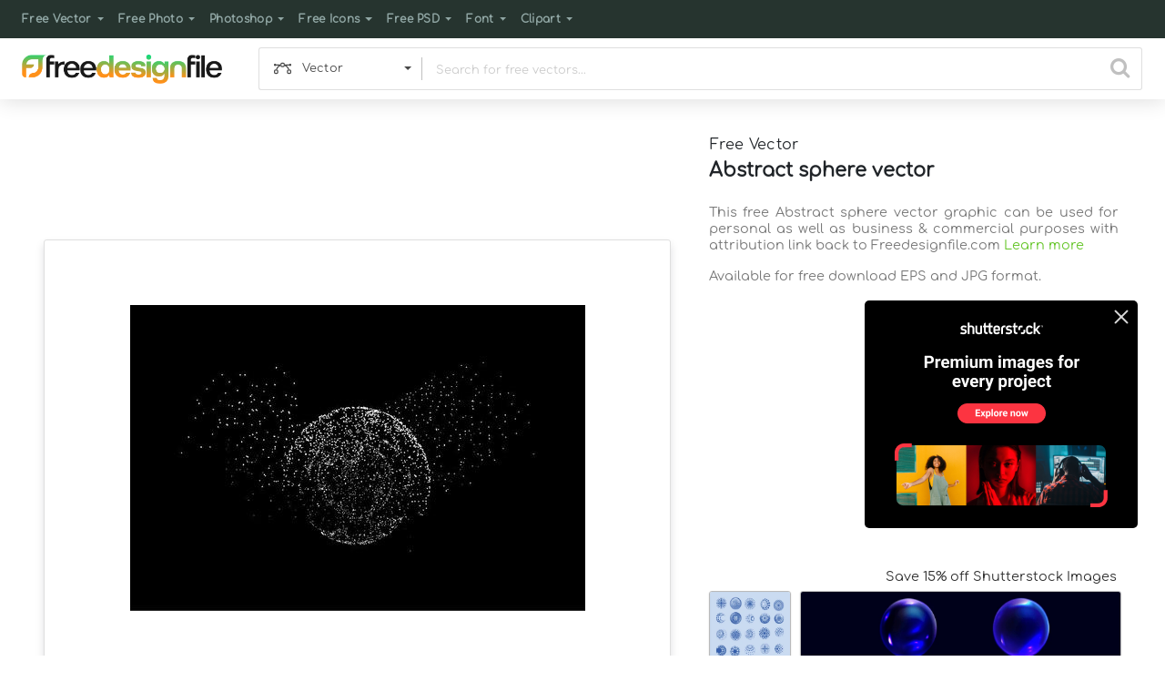

--- FILE ---
content_type: text/html; charset=utf-8
request_url: https://www.google.com/recaptcha/api2/aframe
body_size: 269
content:
<!DOCTYPE HTML><html><head><meta http-equiv="content-type" content="text/html; charset=UTF-8"></head><body><script nonce="ndCFCUKj3NquXSpDhOCR6A">/** Anti-fraud and anti-abuse applications only. See google.com/recaptcha */ try{var clients={'sodar':'https://pagead2.googlesyndication.com/pagead/sodar?'};window.addEventListener("message",function(a){try{if(a.source===window.parent){var b=JSON.parse(a.data);var c=clients[b['id']];if(c){var d=document.createElement('img');d.src=c+b['params']+'&rc='+(localStorage.getItem("rc::a")?sessionStorage.getItem("rc::b"):"");window.document.body.appendChild(d);sessionStorage.setItem("rc::e",parseInt(sessionStorage.getItem("rc::e")||0)+1);localStorage.setItem("rc::h",'1769008885989');}}}catch(b){}});window.parent.postMessage("_grecaptcha_ready", "*");}catch(b){}</script></body></html>